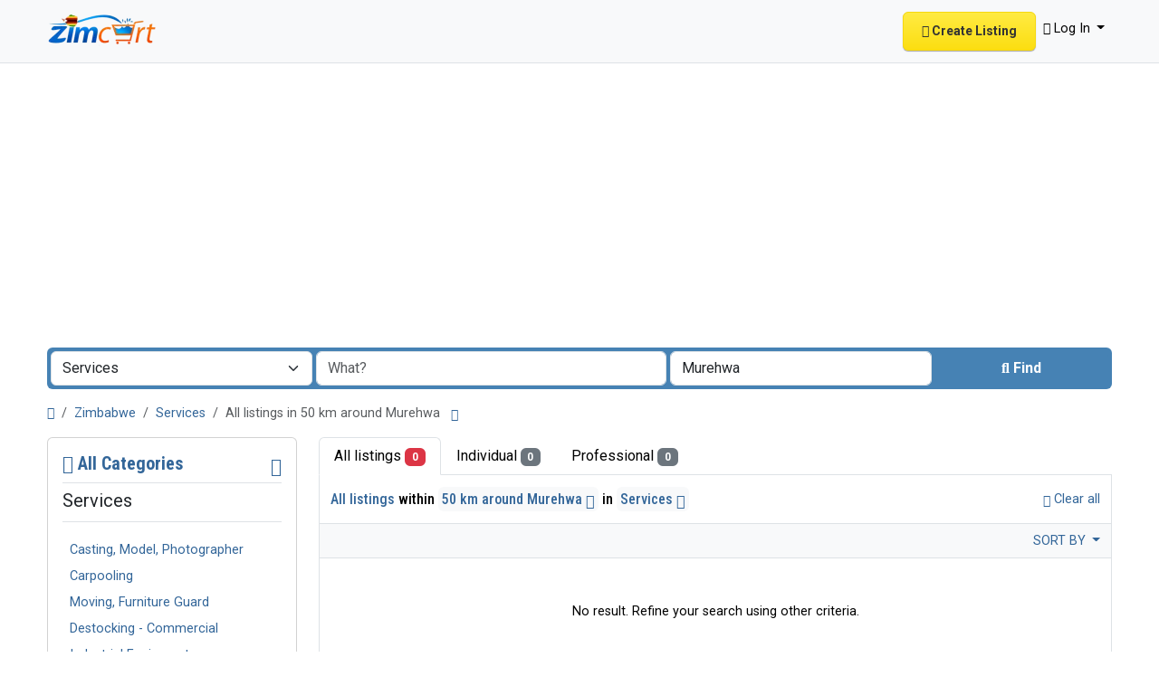

--- FILE ---
content_type: text/html; charset=UTF-8
request_url: https://www.zimcart.com/search?c=97&l=13
body_size: 17954
content:
<!DOCTYPE html><html lang="en"><head> <meta charset="utf-8"> <meta name="csrf-token" content="YHg01PhqdF9ocRHBe9lfRUrSbJV5TJlDkM6kxVAI"> <meta name="robots" content="noindex,nofollow"> <meta name="googlebot" content="noindex"> <meta name="viewport" content="width=device-width, initial-scale=1"> <link rel="shortcut icon" href="https://www.zimcart.com/storage/app/ico/thumbnails/1500x1500-ico-65d171bf89d81.png"> <title>Classified ads Services Services in Murehwa in Murehwa in Murehwa...</title> <meta name="description" property="description" content="Classified ads in Murehwa, Zimbabwe. Looking for a product or service - Murehwa, Zimbabwe"> <meta name="keywords" property="keywords" content=""> <link rel="canonical" href="https://www.zimcart.com/search?c=97&amp;l=13"/> <base target="_top"/> <meta property="fb:app_id" content="916224803438329" /> <meta property="og:site_name" content="Zimcart Classifieds" /><meta property="og:locale" content="en" /><meta property="og:url" content="https://www.zimcart.com/search" /><meta property="og:title" content="Classified ads Services Services in Murehwa in Murehwa in Murehwa Services, Zimbabwe" /><meta property="og:description" content="Classified ads in Murehwa, Zimbabwe. Looking for a product or service - Murehwa, Zimbabwe" /><meta property="og:type" content="website" /> <meta name="twitter:card" content="summary"> <meta name="twitter:site" content="zimcart"> <meta name="twitter:title" content="Classified ads Services Services in Murehwa in Murehwa in Murehwa..."> <meta name="twitter:description" content="Classified ads in Murehwa, Zimbabwe. Looking for a product or service - Murehwa, Zimbabwe"> <meta name="twitter:creator" content="zimcart"> <meta name="twitter:domain" content="www.zimcart.com"> <link rel="alternate" type="application/atom+xml" href="https://www.zimcart.com/feed" title="My feed"> <meta name="google-adsense-account" content="ca-pub-0328725861080541"><meta name="msvalidate.01" content="66F4452B21F30E3B2E38C64209A9784F" /><meta name="yandex-verification" content="5fe04c360e7343a7" /> <link href="https://www.zimcart.com/dist/front/styles.css?id=2be7f54c57c83a70d6a9e43ba554667e" rel="stylesheet"> <link href="https://www.zimcart.com/common/css/style.css" rel="stylesheet"> <link href="https://www.zimcart.com/dist/front/custom.css" rel="stylesheet"> <link href="https://www.zimcart.com/assets/plugins/select2/css/select2.min.css" rel="stylesheet" type="text/css"/> <link href="https://www.zimcart.com/assets/plugins/select2-bootstrap5-theme/1.3.0/select2-bootstrap-5-theme.min.css" rel="stylesheet" type="text/css"/> <script> /** * Execute callback function after page is loaded * * @param callback * @param isFullyLoaded */ if (!window.onDocumentReady) { function onDocumentReady(callback, isFullyLoaded = true) { switch (document.readyState) { case "loading": /* The document is still loading, attach the event listener */ document.addEventListener("DOMContentLoaded", callback); break; case "interactive": { if (!isFullyLoaded) { /* * The document has finished loading, and we can access DOM elements. * Sub-resources such as scripts, images, stylesheets and frames are still loading. * Call the callback (on next available tick (in 500 milliseconds)) */ setTimeout(callback, 500); } break; } case "complete": /* The page is fully loaded, call the callback directly */ callback(); break; default: document.addEventListener("DOMContentLoaded", callback); } } }</script> <script> paceOptions = { elements: true }; </script> <script src="https://www.zimcart.com/assets/plugins/pace-js/1.2.4/pace.min.js"></script> <link href="https://www.zimcart.com/assets/plugins/pace-js/1.2.4/pace-theme-default.min.css" rel="stylesheet"> <link rel="dns-prefetch" href="//fonts.googleapis.com"><link rel="dns-prefetch" href="//fonts.gstatic.com"><link rel="dns-prefetch" href="//storage.googleapis.com"><link rel="dns-prefetch" href="//graph.facebook.com"><link rel="dns-prefetch" href="//google.com"><link rel="dns-prefetch" href="//apis.google.com"><link rel="dns-prefetch" href="//ajax.googleapis.com"><link rel="dns-prefetch" href="//www.google-analytics.com"><link rel="dns-prefetch" href="//www.googletagmanager.com"><link rel="dns-prefetch" href="//pagead2.googlesyndication.com"><link rel="dns-prefetch" href="//gstatic.com"><link rel="dns-prefetch" href="//cdn.api.twitter.com"><link rel="dns-prefetch" href="//oss.maxcdn.com"><link rel="dns-prefetch" href="//cloudflare.com"></head><body class="bg-body text-body-emphasis skin"> <header> <nav class="navbar navbar-expand-xl bg-body-tertiary border-bottom navbar-website" role="navigation"> <div class="container"> <a href="https://www.zimcart.com" class="navbar-brand logo logo-title"> <img src="https://www.zimcart.com/storage/app/backend/thumbnails/1500x1500-logo-dark-65d171bf8a093.png" alt="zimcart classifieds" class="main-logo light-logo" data-bs-placement="bottom" data-bs-toggle="tooltip" title="" style="max-width: 485px; max-height: 90px; width:auto;" /> <img src="https://www.zimcart.com/storage/app/backend/thumbnails/1500x1500-logo-light-65d171bf8a7e2.png" alt="zimcart classifieds" class="main-logo dark-logo d-none" data-bs-placement="bottom" data-bs-toggle="tooltip" title="" style="max-width: 485px; max-height: 90px; width:auto;" /> </a> <button class="navbar-toggler float-end" type="button" data-bs-toggle="collapse" data-bs-target="#navbarDefault" aria-controls="navbarDefault" aria-expanded="false" aria-label="Toggle navigation" > <span class="navbar-toggler-icon"></span> </button> <div class="collapse navbar-collapse" id="navbarDefault"> <ul class="navbar-nav me-md-auto"> </ul> <ul class="navbar-nav ms-auto"> <li class="nav-item"> <a class="btn btn-listing btn-border" href="#quickLogin" data-bs-toggle="modal" > <i class="fa-regular fa-pen-to-square"></i> Create Listing </a> </li> <li class="nav-item dropdown"> <a href="#" class="nav-link dropdown-toggle link-body-emphasis text-decoration-none link-opacity-75-hover" data-bs-toggle="dropdown"> <i class="fa-solid fa-user"></i> <span>Log In</span> </a> <ul id="authNavDropdown" class="dropdown-menu user-menu shadow-sm"> <li> <a href="https://www.zimcart.com/auth/login" class="dropdown-item"> <i class="fa-solid fa-user"></i> Log In </a> </li> <li> <a href="https://www.zimcart.com/auth/register" class="dropdown-item"> <i class="fa-regular fa-user"></i> Sign Up </a> </li> </ul> </li> </ul> </div> </div> </nav></header><main> <div class="p-0 mt-lg-4 mt-md-3 mt-3"></div><div class="container"> <form id="searchForm" name="search" action="https://www.zimcart.com/search" method="GET" data-csrf-token="YHg01PhqdF9ocRHBe9lfRUrSbJV5TJlDkM6kxVAI" > <div class="row m-0"> <div class="col-12 px-1 py-1 bg-primary rounded"> <div class="row gx-1 gy-1"> <div class="col-xl-3 col-md-3 col-sm-12 col-12"> <select id="catSearch" name="c" style="width: 100%" class="form-select select2-from-array" > <option value="" > All Categories </option> <option value="1" > Automobiles </option> <option value="9" > Phones & Tablets </option> <option value="14" > Electronics </option> <option value="30" > Furniture & Appliances </option> <option value="37" > Real estate </option> <option value="46" > Animals & Pets </option> <option value="54" > Fashion </option> <option value="62" > Beauty & Well being </option> <option value="73" > Jobs </option> <option value="97" selected> Services </option> <option value="114" > Learning </option> <option value="122" > Local Events </option> </select> </div> <div class="col-xl-4 col-md-4 col-sm-12 col-12"> <input type="text" name="q" value="" placeholder="What?" class="form-control keyword" > </div> <input type="hidden" id="rSearch" name="r" value=""> <input type="hidden" id="lSearch" name="l" value="13"> <div class="col-xl-3 col-md-3 col-sm-12 col-12"> <input type="text" name="location" value="Murehwa" placeholder="Where?" data-old-value="Murehwa" spellcheck="false" autocomplete="off" autocapitalize="off" tabindex="1" class="form-control autocomplete-enabled" > </div> <div class="col-xl-2 col-md-2 col-sm-12 col-12 d-grid"> <button type="submit" class="btn btn-primary"> <i class="fa-solid fa-magnifying-glass"></i> <span class="fw-bold d-sm-inline-block d-md-none d-lg-none d-xl-inline-block" >Find</span> </button> </div> </div> </div> </div> </form></div> <div class="main-container"> <div class="container"> <nav aria-label="breadcrumb" role="navigation" class="search-breadcrumb"> <ol class="breadcrumb mb-0 py-3"> <li class="breadcrumb-item"> <a href="https://www.zimcart.com" class="link-primary text-decoration-none link-opacity-75-hover"> <i class="fa-solid fa-house"></i> </a> </li> <li class="breadcrumb-item"> <a href="https://www.zimcart.com/search" class="link-primary text-decoration-none link-opacity-75-hover"> Zimbabwe </a> </li> <li class="breadcrumb-item"> <a href="https://www.zimcart.com/category/services?l=13" class="link-primary text-decoration-none link-opacity-75-hover"> Services </a> </li> <li class="breadcrumb-item active"> All listings in 50 km around Murehwa &nbsp;<a href="#browseLocations" class="link-primary text-decoration-none link-opacity-75-hover" data-bs-toggle="modal" data-admin-code="ZW.04" data-city-id="13" > <i class="bi bi-chevron-down"></i> </a> </li> </ol> </nav></div> <div class="container"> <div class="row"> <div class="col-md-3 pb-4 d-none d-md-block" id="leftSidebar"> <aside> <div class="card"> <div class="card-body vstack gap-4 text-wrap"> <div id="subCatsList"> <div class="container p-0 vstack gap-2"> <h5 class="border-bottom pb-2 d-flex justify-content-between mb-0"> <span class="fw-bold"> <a href="" class="link-primary text-decoration-none link-opacity-75-hover"> <i class="fa-solid fa-reply"></i> All Categories </a> </span> <a href="https://www.zimcart.com/search?l=13" class="link-primary text-decoration-none link-opacity-75-hover" title="Remove this filter"><i class="bi bi-x-lg"></i></a> </h5> <ul class="mb-0 list-unstyled"> <li class="py-1"> <div class="border-bottom pb-2 mb-3"> <span class="fs-5"> Services </span> </div> <ul class="mb-0 ps-2 list-unstyled long-list"> <li class="py-1"> <a href="https://www.zimcart.com/search?l=13&amp;c=97&amp;sc=98" class="link-primary text-decoration-none link-opacity-75-hover" title="Casting, Model, Photographer" > Casting, Model, Photographer </a> </li> <li class="py-1"> <a href="https://www.zimcart.com/search?l=13&amp;c=97&amp;sc=99" class="link-primary text-decoration-none link-opacity-75-hover" title="Carpooling" > Carpooling </a> </li> <li class="py-1"> <a href="https://www.zimcart.com/search?l=13&amp;c=97&amp;sc=100" class="link-primary text-decoration-none link-opacity-75-hover" title="Moving, Furniture Guard" > Moving, Furniture Guard </a> </li> <li class="py-1"> <a href="https://www.zimcart.com/search?l=13&amp;c=97&amp;sc=101" class="link-primary text-decoration-none link-opacity-75-hover" title="Destocking - Commercial" > Destocking - Commercial </a> </li> <li class="py-1"> <a href="https://www.zimcart.com/search?l=13&amp;c=97&amp;sc=102" class="link-primary text-decoration-none link-opacity-75-hover" title="Industrial Equipment" > Industrial Equipment </a> </li> <li class="py-1"> <a href="https://www.zimcart.com/search?l=13&amp;c=97&amp;sc=103" class="link-primary text-decoration-none link-opacity-75-hover" title="Aesthetics, Hairstyling" > Aesthetics, Hairstyling </a> </li> <li class="py-1"> <a href="https://www.zimcart.com/search?l=13&amp;c=97&amp;sc=104" class="link-primary text-decoration-none link-opacity-75-hover" title="Materials and Equipment Pro" > Materials and Equipment Pro </a> </li> <li class="py-1"> <a href="https://www.zimcart.com/search?l=13&amp;c=97&amp;sc=105" class="link-primary text-decoration-none link-opacity-75-hover" title="Event Organization Services" > Event Organization Services </a> </li> <li class="py-1"> <a href="https://www.zimcart.com/search?l=13&amp;c=97&amp;sc=106" class="link-primary text-decoration-none link-opacity-75-hover" title="Service Provision" > Service Provision </a> </li> <li class="py-1"> <a href="https://www.zimcart.com/search?l=13&amp;c=97&amp;sc=107" class="link-primary text-decoration-none link-opacity-75-hover" title="Health, Beauty" > Health, Beauty </a> </li> <li class="py-1"> <a href="https://www.zimcart.com/search?l=13&amp;c=97&amp;sc=108" class="link-primary text-decoration-none link-opacity-75-hover" title="Artisan, Troubleshooting, Handyman" > Artisan, Troubleshooting, Handyman </a> </li> <li class="py-1"> <a href="https://www.zimcart.com/search?l=13&amp;c=97&amp;sc=109" class="link-primary text-decoration-none link-opacity-75-hover" title="Computing Services" > Computing Services </a> </li> <li class="py-1"> <a href="https://www.zimcart.com/search?l=13&amp;c=97&amp;sc=110" class="link-primary text-decoration-none link-opacity-75-hover" title="Tourism and Travel Services" > Tourism and Travel Services </a> </li> <li class="py-1"> <a href="https://www.zimcart.com/search?l=13&amp;c=97&amp;sc=111" class="link-primary text-decoration-none link-opacity-75-hover" title="Translation, Writing" > Translation, Writing </a> </li> <li class="py-1"> <a href="https://www.zimcart.com/search?l=13&amp;c=97&amp;sc=112" class="link-primary text-decoration-none link-opacity-75-hover" title="Construction - Renovation - Carpentry" > Construction - Renovation - Carpentry </a> </li> <li class="py-1"> <a href="https://www.zimcart.com/search?l=13&amp;c=97&amp;sc=113" class="link-primary text-decoration-none link-opacity-75-hover" title="Other services" > Other services </a> </li> </ul> </li> </ul> </div> </div> <div class="container p-0 vstack gap-2"> <h5 class="border-bottom pb-2 d-flex justify-content-between"> <span class="fw-bold">Locations</span> <a href="https://www.zimcart.com/search?c=97" class="link-primary text-decoration-none link-opacity-75-hover" title="Remove this filter"><i class="bi bi-x-lg"></i></a> </h5> <div> <ul class="mb-0 list-unstyled long-list"> <li class="py-1"> <a href="https://www.zimcart.com/search?c=97&l=27" class="link-primary text-decoration-none link-opacity-75-hover" title="Harare" > Harare </a> </li> <li class="py-1"> <a href="https://www.zimcart.com/search?c=97&l=38" class="link-primary text-decoration-none link-opacity-75-hover" title="Bulawayo" > Bulawayo </a> </li> <li class="py-1"> <a href="https://www.zimcart.com/search?c=97&l=43" class="link-primary text-decoration-none link-opacity-75-hover" title="Chitungwiza" > Chitungwiza </a> </li> <li class="py-1"> <a href="https://www.zimcart.com/search?c=97&l=12" class="link-primary text-decoration-none link-opacity-75-hover" title="Mutare" > Mutare </a> </li> <li class="py-1"> <a href="https://www.zimcart.com/search?c=97&l=28" class="link-primary text-decoration-none link-opacity-75-hover" title="Gweru" > Gweru </a> </li> <li class="py-1"> <a href="https://www.zimcart.com/search?c=97&l=42" class="link-primary text-decoration-none link-opacity-75-hover" title="Epworth" > Epworth </a> </li> <li class="py-1"> <a href="https://www.zimcart.com/search?c=97&l=21" class="link-primary text-decoration-none link-opacity-75-hover" title="Kwekwe" > Kwekwe </a> </li> <li class="py-1"> <a href="https://www.zimcart.com/search?c=97&l=24" class="link-primary text-decoration-none link-opacity-75-hover" title="Kadoma" > Kadoma </a> </li> <li class="py-1"> <a href="https://www.zimcart.com/search?c=97&l=17" class="link-primary text-decoration-none link-opacity-75-hover" title="Masvingo" > Masvingo </a> </li> <li class="py-1"> <a href="https://www.zimcart.com/search?c=97&l=35" class="link-primary text-decoration-none link-opacity-75-hover" title="Chinhoyi" > Chinhoyi </a> </li> <li class="py-1"> <a href="https://www.zimcart.com/search?c=97&l=19" class="link-primary text-decoration-none link-opacity-75-hover" title="Marondera" > Marondera </a> </li> <li class="py-1"> <a href="https://www.zimcart.com/search?c=97&l=9" class="link-primary text-decoration-none link-opacity-75-hover" title="Norton" > Norton </a> </li> <li class="py-1"> <a href="https://www.zimcart.com/search?c=97&l=36" class="link-primary text-decoration-none link-opacity-75-hover" title="Chegutu" > Chegutu </a> </li> <li class="py-1"> <a href="https://www.zimcart.com/search?c=97&l=39" class="link-primary text-decoration-none link-opacity-75-hover" title="Bindura" > Bindura </a> </li> <li class="py-1"> <a href="https://www.zimcart.com/search?c=97&l=1" class="link-primary text-decoration-none link-opacity-75-hover" title="Zvishavane" > Zvishavane </a> </li> <li class="py-1"> <a href="https://www.zimcart.com/search?c=97&l=2" class="link-primary text-decoration-none link-opacity-75-hover" title="Victoria Falls" > Victoria Falls </a> </li> <li class="py-1"> <a href="https://www.zimcart.com/search?c=97&l=26" class="link-primary text-decoration-none link-opacity-75-hover" title="Hwange" > Hwange </a> </li> <li class="py-1"> <a href="https://www.zimcart.com/search?c=97&l=7" class="link-primary text-decoration-none link-opacity-75-hover" title="Redcliff" > Redcliff </a> </li> <li class="py-1"> <a href="https://www.zimcart.com/search?c=97&l=5" class="link-primary text-decoration-none link-opacity-75-hover" title="Ruwa" > Ruwa </a> </li> <li class="py-1"> <a href="https://www.zimcart.com/search?c=97&l=6" class="link-primary text-decoration-none link-opacity-75-hover" title="Rusape" > Rusape </a> </li> <li class="py-1"> <a href="https://www.zimcart.com/search?c=97&l=33" class="link-primary text-decoration-none link-opacity-75-hover" title="Chiredzi" > Chiredzi </a> </li> <li class="py-1"> <a href="https://www.zimcart.com/search?c=97&l=40" class="link-primary text-decoration-none link-opacity-75-hover" title="Beitbridge" > Beitbridge </a> </li> <li class="py-1"> <a href="https://www.zimcart.com/search?c=97&l=23" class="link-primary text-decoration-none link-opacity-75-hover" title="Kariba" > Kariba </a> </li> <li class="py-1"> <a href="https://www.zimcart.com/search?c=97&l=22" class="link-primary text-decoration-none link-opacity-75-hover" title="Karoi" > Karoi </a> </li> <li class="py-1"> <a href="https://www.zimcart.com/search?c=97&l=30" class="link-primary text-decoration-none link-opacity-75-hover" title="Gokwe" > Gokwe </a> </li> <li class="py-1"> <a href="https://www.zimcart.com/search?c=97&l=34" class="link-primary text-decoration-none link-opacity-75-hover" title="Chipinge" > Chipinge </a> </li> <li class="py-1"> <a href="https://www.zimcart.com/search?c=97&l=3" class="link-primary text-decoration-none link-opacity-75-hover" title="Shurugwi" > Shurugwi </a> </li> <li class="py-1"> <a href="https://www.zimcart.com/search?c=97&l=29" class="link-primary text-decoration-none link-opacity-75-hover" title="Gwanda" > Gwanda </a> </li> <li class="py-1"> <a href="https://www.zimcart.com/search?c=97&l=18" class="link-primary text-decoration-none link-opacity-75-hover" title="Mashava" > Mashava </a> </li> <li class="py-1"> <a href="https://www.zimcart.com/search?c=97&l=32" class="link-primary text-decoration-none link-opacity-75-hover" title="Chivhu" > Chivhu </a> </li> <li class="py-1"> <a href="https://www.zimcart.com/search?c=97&l=4" class="link-primary text-decoration-none link-opacity-75-hover" title="Shamva" > Shamva </a> </li> <li class="py-1"> <a href="https://www.zimcart.com/search?c=97&l=16" class="link-primary text-decoration-none link-opacity-75-hover" title="Mazowe" > Mazowe </a> </li> <li class="py-1"> <a href="https://www.zimcart.com/search?c=97&l=31" class="link-primary text-decoration-none link-opacity-75-hover" title="Glendale" > Glendale </a> </li> <li class="py-1"> <a href="https://www.zimcart.com/search?c=97&l=41" class="link-primary text-decoration-none link-opacity-75-hover" title="Banket" > Banket </a> </li> <li class="py-1"> <a href="https://www.zimcart.com/search?c=97&l=11" class="link-primary text-decoration-none link-opacity-75-hover" title="Mutoko" > Mutoko </a> </li> <li class="py-1"> <span class="fw-bold"> Murehwa </span> </li> <li class="py-1"> <a href="https://www.zimcart.com/search?c=97&l=25" class="link-primary text-decoration-none link-opacity-75-hover" title="Inyati" > Inyati </a> </li> <li class="py-1"> <a href="https://www.zimcart.com/search?c=97&l=10" class="link-primary text-decoration-none link-opacity-75-hover" title="Mvurwi" > Mvurwi </a> </li> <li class="py-1"> <a href="https://www.zimcart.com/search?c=97&l=8" class="link-primary text-decoration-none link-opacity-75-hover" title="Penhalonga" > Penhalonga </a> </li> <li class="py-1"> <a href="https://www.zimcart.com/search?c=97&l=15" class="link-primary text-decoration-none link-opacity-75-hover" title="Mhangura" > Mhangura </a> </li> <li class="py-1"> <a href="https://www.zimcart.com/search?c=97&l=37" class="link-primary text-decoration-none link-opacity-75-hover" title="Chakari" > Chakari </a> </li> <li class="py-1"> <a href="https://www.zimcart.com/search?c=97&l=14" class="link-primary text-decoration-none link-opacity-75-hover" title="Mount Darwin" > Mount Darwin </a> </li> <li class="py-1"> <a href="https://www.zimcart.com/search?c=97&l=20" class="link-primary text-decoration-none link-opacity-75-hover" title="Lupane" > Lupane </a> </li> </ul> </div></div> <div class="container p-0 vstack gap-2"> <h5 class="border-bottom pb-2 d-flex justify-content-between"> <span class="fw-bold">Date Posted</span> </h5> <ul class="mb-0 list-unstyled ps-1"> <li class="p-1"> <input type="radio" name="postedDate" value="4" id="postedDate_4" > <label for="postedDate_4" class="fw-normal">3 days ago</label> </li> <li class="p-1"> <input type="radio" name="postedDate" value="8" id="postedDate_8" > <label for="postedDate_8" class="fw-normal">1 week ago</label> </li> <li class="p-1"> <input type="radio" name="postedDate" value="31" id="postedDate_31" > <label for="postedDate_31" class="fw-normal">1 month ago</label> </li> <li class="p-1"> <input type="radio" name="postedDate" value="184" id="postedDate_184" > <label for="postedDate_184" class="fw-normal">6 months ago</label> </li> <li class="p-1"> <input type="radio" name="postedDate" value="368" id="postedDate_368" > <label for="postedDate_368" class="fw-normal">1 year ago</label> </li> <input type="hidden" id="postedQueryString" name="postedQueryString" value="c=97&amp;l=13" > </ul></div> <div class="container p-0 vstack gap-2"> <h5 class="border-bottom pb-2 d-flex justify-content-between"> <span class="fw-bold"> Price range </span> </h5> <div> <form action="https://www.zimcart.com/search" method="GET" role="form"> <input type="hidden" name="c" value="97"> <input type="hidden" name="l" value="13"> <div class="row px-0 gx-1 gy-1"> <div class="col-12 mb-3 number-range-slider price-range" id="priceRangeSlider"></div> <div class="col-lg-4 col-md-12 col-sm-12"> <input type="number" min="0" id="minPrice" name="minPrice" class="form-control" placeholder="Min" value="" > </div> <div class="col-lg-4 col-md-12 col-sm-12"> <input type="number" min="0" id="maxPrice" name="maxPrice" class="form-control" placeholder="Max" value="" > </div> <div class="col-lg-4 col-md-12 col-sm-12 d-grid"> <button class="btn btn-secondary" type="submit">GO</button> </div> </div> </form> </div> </div> </div> </div> </aside></div><div class="offcanvas offcanvas-start px-0" tabindex="-1" id="mobileSidebar" aria-labelledby="mobileSidebarLabel"> <div class="offcanvas-header bg-body-secondary"> <h5 class="offcanvas-title fw-bold" id="mobileSidebarLabel"> Filters </h5> <button type="button" class="btn-close" data-bs-dismiss="offcanvas" aria-label="Close"></button> </div> <div class="offcanvas-body vh-200 overflow-y-auto"> <div class="card d-block d-sm-block d-md-none"> <div class="card-body vstack gap-4 text-wrap"> <div id="subCatsList"> <div class="container p-0 vstack gap-2"> <h5 class="border-bottom pb-2 d-flex justify-content-between mb-0"> <span class="fw-bold"> <a href="" class="link-primary text-decoration-none link-opacity-75-hover"> <i class="fa-solid fa-reply"></i> All Categories </a> </span> <a href="https://www.zimcart.com/search?l=13" class="link-primary text-decoration-none link-opacity-75-hover" title="Remove this filter"><i class="bi bi-x-lg"></i></a> </h5> <ul class="mb-0 list-unstyled"> <li class="py-1"> <div class="border-bottom pb-2 mb-3"> <span class="fs-5"> Services </span> </div> <ul class="mb-0 ps-2 list-unstyled long-list"> <li class="py-1"> <a href="https://www.zimcart.com/search?l=13&amp;c=97&amp;sc=98" class="link-primary text-decoration-none link-opacity-75-hover" title="Casting, Model, Photographer" > Casting, Model, Photographer </a> </li> <li class="py-1"> <a href="https://www.zimcart.com/search?l=13&amp;c=97&amp;sc=99" class="link-primary text-decoration-none link-opacity-75-hover" title="Carpooling" > Carpooling </a> </li> <li class="py-1"> <a href="https://www.zimcart.com/search?l=13&amp;c=97&amp;sc=100" class="link-primary text-decoration-none link-opacity-75-hover" title="Moving, Furniture Guard" > Moving, Furniture Guard </a> </li> <li class="py-1"> <a href="https://www.zimcart.com/search?l=13&amp;c=97&amp;sc=101" class="link-primary text-decoration-none link-opacity-75-hover" title="Destocking - Commercial" > Destocking - Commercial </a> </li> <li class="py-1"> <a href="https://www.zimcart.com/search?l=13&amp;c=97&amp;sc=102" class="link-primary text-decoration-none link-opacity-75-hover" title="Industrial Equipment" > Industrial Equipment </a> </li> <li class="py-1"> <a href="https://www.zimcart.com/search?l=13&amp;c=97&amp;sc=103" class="link-primary text-decoration-none link-opacity-75-hover" title="Aesthetics, Hairstyling" > Aesthetics, Hairstyling </a> </li> <li class="py-1"> <a href="https://www.zimcart.com/search?l=13&amp;c=97&amp;sc=104" class="link-primary text-decoration-none link-opacity-75-hover" title="Materials and Equipment Pro" > Materials and Equipment Pro </a> </li> <li class="py-1"> <a href="https://www.zimcart.com/search?l=13&amp;c=97&amp;sc=105" class="link-primary text-decoration-none link-opacity-75-hover" title="Event Organization Services" > Event Organization Services </a> </li> <li class="py-1"> <a href="https://www.zimcart.com/search?l=13&amp;c=97&amp;sc=106" class="link-primary text-decoration-none link-opacity-75-hover" title="Service Provision" > Service Provision </a> </li> <li class="py-1"> <a href="https://www.zimcart.com/search?l=13&amp;c=97&amp;sc=107" class="link-primary text-decoration-none link-opacity-75-hover" title="Health, Beauty" > Health, Beauty </a> </li> <li class="py-1"> <a href="https://www.zimcart.com/search?l=13&amp;c=97&amp;sc=108" class="link-primary text-decoration-none link-opacity-75-hover" title="Artisan, Troubleshooting, Handyman" > Artisan, Troubleshooting, Handyman </a> </li> <li class="py-1"> <a href="https://www.zimcart.com/search?l=13&amp;c=97&amp;sc=109" class="link-primary text-decoration-none link-opacity-75-hover" title="Computing Services" > Computing Services </a> </li> <li class="py-1"> <a href="https://www.zimcart.com/search?l=13&amp;c=97&amp;sc=110" class="link-primary text-decoration-none link-opacity-75-hover" title="Tourism and Travel Services" > Tourism and Travel Services </a> </li> <li class="py-1"> <a href="https://www.zimcart.com/search?l=13&amp;c=97&amp;sc=111" class="link-primary text-decoration-none link-opacity-75-hover" title="Translation, Writing" > Translation, Writing </a> </li> <li class="py-1"> <a href="https://www.zimcart.com/search?l=13&amp;c=97&amp;sc=112" class="link-primary text-decoration-none link-opacity-75-hover" title="Construction - Renovation - Carpentry" > Construction - Renovation - Carpentry </a> </li> <li class="py-1"> <a href="https://www.zimcart.com/search?l=13&amp;c=97&amp;sc=113" class="link-primary text-decoration-none link-opacity-75-hover" title="Other services" > Other services </a> </li> </ul> </li> </ul> </div> </div> <div class="container p-0 vstack gap-2"> <h5 class="border-bottom pb-2 d-flex justify-content-between"> <span class="fw-bold">Locations</span> <a href="https://www.zimcart.com/search?c=97" class="link-primary text-decoration-none link-opacity-75-hover" title="Remove this filter"><i class="bi bi-x-lg"></i></a> </h5> <div> <ul class="mb-0 list-unstyled long-list"> <li class="py-1"> <a href="https://www.zimcart.com/search?c=97&l=27" class="link-primary text-decoration-none link-opacity-75-hover" title="Harare" > Harare </a> </li> <li class="py-1"> <a href="https://www.zimcart.com/search?c=97&l=38" class="link-primary text-decoration-none link-opacity-75-hover" title="Bulawayo" > Bulawayo </a> </li> <li class="py-1"> <a href="https://www.zimcart.com/search?c=97&l=43" class="link-primary text-decoration-none link-opacity-75-hover" title="Chitungwiza" > Chitungwiza </a> </li> <li class="py-1"> <a href="https://www.zimcart.com/search?c=97&l=12" class="link-primary text-decoration-none link-opacity-75-hover" title="Mutare" > Mutare </a> </li> <li class="py-1"> <a href="https://www.zimcart.com/search?c=97&l=28" class="link-primary text-decoration-none link-opacity-75-hover" title="Gweru" > Gweru </a> </li> <li class="py-1"> <a href="https://www.zimcart.com/search?c=97&l=42" class="link-primary text-decoration-none link-opacity-75-hover" title="Epworth" > Epworth </a> </li> <li class="py-1"> <a href="https://www.zimcart.com/search?c=97&l=21" class="link-primary text-decoration-none link-opacity-75-hover" title="Kwekwe" > Kwekwe </a> </li> <li class="py-1"> <a href="https://www.zimcart.com/search?c=97&l=24" class="link-primary text-decoration-none link-opacity-75-hover" title="Kadoma" > Kadoma </a> </li> <li class="py-1"> <a href="https://www.zimcart.com/search?c=97&l=17" class="link-primary text-decoration-none link-opacity-75-hover" title="Masvingo" > Masvingo </a> </li> <li class="py-1"> <a href="https://www.zimcart.com/search?c=97&l=35" class="link-primary text-decoration-none link-opacity-75-hover" title="Chinhoyi" > Chinhoyi </a> </li> <li class="py-1"> <a href="https://www.zimcart.com/search?c=97&l=19" class="link-primary text-decoration-none link-opacity-75-hover" title="Marondera" > Marondera </a> </li> <li class="py-1"> <a href="https://www.zimcart.com/search?c=97&l=9" class="link-primary text-decoration-none link-opacity-75-hover" title="Norton" > Norton </a> </li> <li class="py-1"> <a href="https://www.zimcart.com/search?c=97&l=36" class="link-primary text-decoration-none link-opacity-75-hover" title="Chegutu" > Chegutu </a> </li> <li class="py-1"> <a href="https://www.zimcart.com/search?c=97&l=39" class="link-primary text-decoration-none link-opacity-75-hover" title="Bindura" > Bindura </a> </li> <li class="py-1"> <a href="https://www.zimcart.com/search?c=97&l=1" class="link-primary text-decoration-none link-opacity-75-hover" title="Zvishavane" > Zvishavane </a> </li> <li class="py-1"> <a href="https://www.zimcart.com/search?c=97&l=2" class="link-primary text-decoration-none link-opacity-75-hover" title="Victoria Falls" > Victoria Falls </a> </li> <li class="py-1"> <a href="https://www.zimcart.com/search?c=97&l=26" class="link-primary text-decoration-none link-opacity-75-hover" title="Hwange" > Hwange </a> </li> <li class="py-1"> <a href="https://www.zimcart.com/search?c=97&l=7" class="link-primary text-decoration-none link-opacity-75-hover" title="Redcliff" > Redcliff </a> </li> <li class="py-1"> <a href="https://www.zimcart.com/search?c=97&l=5" class="link-primary text-decoration-none link-opacity-75-hover" title="Ruwa" > Ruwa </a> </li> <li class="py-1"> <a href="https://www.zimcart.com/search?c=97&l=6" class="link-primary text-decoration-none link-opacity-75-hover" title="Rusape" > Rusape </a> </li> <li class="py-1"> <a href="https://www.zimcart.com/search?c=97&l=33" class="link-primary text-decoration-none link-opacity-75-hover" title="Chiredzi" > Chiredzi </a> </li> <li class="py-1"> <a href="https://www.zimcart.com/search?c=97&l=40" class="link-primary text-decoration-none link-opacity-75-hover" title="Beitbridge" > Beitbridge </a> </li> <li class="py-1"> <a href="https://www.zimcart.com/search?c=97&l=23" class="link-primary text-decoration-none link-opacity-75-hover" title="Kariba" > Kariba </a> </li> <li class="py-1"> <a href="https://www.zimcart.com/search?c=97&l=22" class="link-primary text-decoration-none link-opacity-75-hover" title="Karoi" > Karoi </a> </li> <li class="py-1"> <a href="https://www.zimcart.com/search?c=97&l=30" class="link-primary text-decoration-none link-opacity-75-hover" title="Gokwe" > Gokwe </a> </li> <li class="py-1"> <a href="https://www.zimcart.com/search?c=97&l=34" class="link-primary text-decoration-none link-opacity-75-hover" title="Chipinge" > Chipinge </a> </li> <li class="py-1"> <a href="https://www.zimcart.com/search?c=97&l=3" class="link-primary text-decoration-none link-opacity-75-hover" title="Shurugwi" > Shurugwi </a> </li> <li class="py-1"> <a href="https://www.zimcart.com/search?c=97&l=29" class="link-primary text-decoration-none link-opacity-75-hover" title="Gwanda" > Gwanda </a> </li> <li class="py-1"> <a href="https://www.zimcart.com/search?c=97&l=18" class="link-primary text-decoration-none link-opacity-75-hover" title="Mashava" > Mashava </a> </li> <li class="py-1"> <a href="https://www.zimcart.com/search?c=97&l=32" class="link-primary text-decoration-none link-opacity-75-hover" title="Chivhu" > Chivhu </a> </li> <li class="py-1"> <a href="https://www.zimcart.com/search?c=97&l=4" class="link-primary text-decoration-none link-opacity-75-hover" title="Shamva" > Shamva </a> </li> <li class="py-1"> <a href="https://www.zimcart.com/search?c=97&l=16" class="link-primary text-decoration-none link-opacity-75-hover" title="Mazowe" > Mazowe </a> </li> <li class="py-1"> <a href="https://www.zimcart.com/search?c=97&l=31" class="link-primary text-decoration-none link-opacity-75-hover" title="Glendale" > Glendale </a> </li> <li class="py-1"> <a href="https://www.zimcart.com/search?c=97&l=41" class="link-primary text-decoration-none link-opacity-75-hover" title="Banket" > Banket </a> </li> <li class="py-1"> <a href="https://www.zimcart.com/search?c=97&l=11" class="link-primary text-decoration-none link-opacity-75-hover" title="Mutoko" > Mutoko </a> </li> <li class="py-1"> <span class="fw-bold"> Murehwa </span> </li> <li class="py-1"> <a href="https://www.zimcart.com/search?c=97&l=25" class="link-primary text-decoration-none link-opacity-75-hover" title="Inyati" > Inyati </a> </li> <li class="py-1"> <a href="https://www.zimcart.com/search?c=97&l=10" class="link-primary text-decoration-none link-opacity-75-hover" title="Mvurwi" > Mvurwi </a> </li> <li class="py-1"> <a href="https://www.zimcart.com/search?c=97&l=8" class="link-primary text-decoration-none link-opacity-75-hover" title="Penhalonga" > Penhalonga </a> </li> <li class="py-1"> <a href="https://www.zimcart.com/search?c=97&l=15" class="link-primary text-decoration-none link-opacity-75-hover" title="Mhangura" > Mhangura </a> </li> <li class="py-1"> <a href="https://www.zimcart.com/search?c=97&l=37" class="link-primary text-decoration-none link-opacity-75-hover" title="Chakari" > Chakari </a> </li> <li class="py-1"> <a href="https://www.zimcart.com/search?c=97&l=14" class="link-primary text-decoration-none link-opacity-75-hover" title="Mount Darwin" > Mount Darwin </a> </li> <li class="py-1"> <a href="https://www.zimcart.com/search?c=97&l=20" class="link-primary text-decoration-none link-opacity-75-hover" title="Lupane" > Lupane </a> </li> </ul> </div></div> <div class="container p-0 vstack gap-2"> <h5 class="border-bottom pb-2 d-flex justify-content-between"> <span class="fw-bold">Date Posted</span> </h5> <ul class="mb-0 list-unstyled ps-1"> <li class="p-1"> <input type="radio" name="postedDate" value="4" id="m-postedDate_4" > <label for="postedDate_4" class="fw-normal">3 days ago</label> </li> <li class="p-1"> <input type="radio" name="postedDate" value="8" id="m-postedDate_8" > <label for="postedDate_8" class="fw-normal">1 week ago</label> </li> <li class="p-1"> <input type="radio" name="postedDate" value="31" id="m-postedDate_31" > <label for="postedDate_31" class="fw-normal">1 month ago</label> </li> <li class="p-1"> <input type="radio" name="postedDate" value="184" id="m-postedDate_184" > <label for="postedDate_184" class="fw-normal">6 months ago</label> </li> <li class="p-1"> <input type="radio" name="postedDate" value="368" id="m-postedDate_368" > <label for="postedDate_368" class="fw-normal">1 year ago</label> </li> <input type="hidden" id="postedQueryString" name="postedQueryString" value="c=97&amp;l=13" > </ul></div> <div class="container p-0 vstack gap-2"> <h5 class="border-bottom pb-2 d-flex justify-content-between"> <span class="fw-bold"> Price range </span> </h5> <div> <form action="https://www.zimcart.com/search" method="GET" role="form"> <input type="hidden" name="c" value="97"> <input type="hidden" name="l" value="13"> <div class="row px-0 gx-1 gy-1"> <div class="col-12 mb-3 number-range-slider price-range" id="m-priceRangeSlider"></div> <div class="col-lg-4 col-md-12 col-sm-12"> <input type="number" min="0" id="m-minPrice" name="minPrice" class="form-control" placeholder="Min" value="" > </div> <div class="col-lg-4 col-md-12 col-sm-12"> <input type="number" min="0" id="m-maxPrice" name="maxPrice" class="form-control" placeholder="Max" value="" > </div> <div class="col-lg-4 col-md-12 col-sm-12 d-grid"> <button class="btn btn-secondary" type="submit">GO</button> </div> </div> </form> </div> </div> </div> </div> </div></div> <div class="col-md-9 mb-4"> <div class="grid-view"> <ul class="nav nav-tabs" id="postType"> <li class="nav-item"> <span class="fs-6"> <a href="https://www.zimcart.com/search?c=97&l=13" class="nav-link active"> All listings <span class="badge text-bg-danger">0</span> </a> </span> </li> <li class="nav-item"> <span class="fs-6"> <a href="https://www.zimcart.com/search?c=97&l=13&type=1" class="nav-link"> Individual <span class="badge text-bg-secondary d-none d-lg-inline-block"> 0 </span> </a> </span> </li> <li class="nav-item"> <span class="fs-6"> <a href="https://www.zimcart.com/search?c=97&l=13&type=2" class="nav-link"> Professional <span class="badge text-bg-secondary d-none d-lg-inline-block"> 0 </span> </a> </span> </li> </ul> <div class="container bg-body py-3 border border-top-0"> <div class="row"> <div class="col-12 d-flex align-items-center justify-content-between"> <h4 class="mb-0 fs-6 breadcrumb-list clearfix"> <a href="https://www.zimcart.com/search" class="current link-primary text-decoration-none link-opacity-75-hover"><span>All listings</span></a> within <a rel="nofollow" class="link-primary text-decoration-none link-opacity-75-hover rounded p-1 bg-body-tertiary" href="https://www.zimcart.com/search?c=97">50 km around Murehwa <i class="bi bi-x"></i></a> in <a rel="nofollow" class="link-primary text-decoration-none link-opacity-75-hover rounded p-1 bg-body-tertiary" href="https://www.zimcart.com/search?l=13">Services <i class="bi bi-x"></i></a> </h4> <div> <a class="link-primary text-decoration-none link-opacity-75-hover" href="https://www.zimcart.com/search"> <i class="bi bi-x-lg"></i> Clear all </a> </div> </div> </div> </div> <div class="col-sm-12 px-1 py-2 bg-body-tertiary border border-top-0"> <ul class="list-inline m-0 p-0 text-end"> <li class="list-inline-item px-2 d-inline-block d-sm-inline-block d-md-none"> <a href="#" class="text-uppercase link-primary text-decoration-none link-opacity-75-hover navbar-toggler" data-bs-toggle="offcanvas" data-bs-target="#mobileSidebar" aria-controls="mobileSidebar" aria-label="Toggle navigation" > <i class="fa-solid fa-bars"></i> Filters </a> </li> <li class="list-inline-item px-2"> <div class="dropdown"> <a href="#" class="dropdown-toggle text-uppercase link-primary text-decoration-none link-opacity-75-hover" data-bs-toggle="dropdown" aria-expanded="false"> Sort by </a> <ul class="dropdown-menu"> <li> <a href="https://www.zimcart.com/search?c=97&l=13&orderBy=distance" class="dropdown-item" rel="nofollow"> Sort by </a> </li> <li> <a href="https://www.zimcart.com/search?c=97&l=13&orderBy=priceAsc" class="dropdown-item" rel="nofollow"> Price : Low to High </a> </li> <li> <a href="https://www.zimcart.com/search?c=97&l=13&orderBy=priceDesc" class="dropdown-item" rel="nofollow"> Price : High to Low </a> </li> <li> <a href="https://www.zimcart.com/search?c=97&l=13&orderBy=date" class="dropdown-item" rel="nofollow"> Date </a> </li> <li> <a href="https://www.zimcart.com/search?c=97&l=13&distance=0" class="dropdown-item" rel="nofollow"> Around 0 km </a> </li> <li> <a href="https://www.zimcart.com/search?c=97&l=13&distance=100" class="dropdown-item" rel="nofollow"> Around 100 km </a> </li> <li> <a href="https://www.zimcart.com/search?c=97&l=13&distance=200" class="dropdown-item" rel="nofollow"> Around 200 km </a> </li> <li> <a href="https://www.zimcart.com/search?c=97&l=13&distance=300" class="dropdown-item" rel="nofollow"> Around 300 km </a> </li> <li> <a href="https://www.zimcart.com/search?c=97&l=13&distance=400" class="dropdown-item" rel="nofollow"> Around 400 km </a> </li> <li> <a href="https://www.zimcart.com/search?c=97&l=13&distance=500" class="dropdown-item" rel="nofollow"> Around 500 km </a> </li> </ul> </div> </li> </ul> </div> <div class="tab-content bg-body" id="myTabContent"> <div class="tab-pane fade show active" id="contentAll" role="tabpanel" aria-labelledby="tabAll"> <div class="container border border-top-0 rounded-bottom px-3"> <div class="py-5 text-center w-100"> No result. Refine your search using other criteria. </div> </div> </div> </div> </div> <nav class="mt-3 mb-0 pagination-sm" aria-label=""> </nav> </div> </div> </div> <div class="container mb-4"> <div class="card bg-body-tertiary border text-secondary p-3"> <div class="card-body text-center"> <h3 class="fs-3 fw-bold"> Do you have anything to sell or rent? </h3> <h5 class="fs-5 mb-4"> Sell your products and services online FOR FREE. It is easier than you think! </h5> <a href="https://www.zimcart.com/auth/login" class="btn btn-border btn-post btn-listing"> Start Now! </a> </div> </div></div> </div> <form action="https://www.zimcart.com/auth/login" method="POST" role="form"> <input type="hidden" name="_token" value="YHg01PhqdF9ocRHBe9lfRUrSbJV5TJlDkM6kxVAI" autocomplete="off"> <div class="modal fade" id="quickLogin" tabindex="-1" aria-labelledby="quickLoginLabel" aria-hidden="true"> <div class="modal-dialog modal-dialog-scrollable"> <div class="modal-content"> <div class="modal-header px-3"> <h4 class="modal-title fs-5 fw-bold" id="quickLoginLabel"> <i class="fa-solid fa-right-to-bracket"></i> Log In </h4> <button type="button" class="btn-close" data-bs-dismiss="modal" aria-label="Close"></button> </div> <div class="modal-body"> <div class="row"> <div class="col-12"> <input type="hidden" name="language_code" value="en"> <div class="row mb-3 social-media d-flex justify-content-center gx-2 gy-1"> <div class="col-xl-12 col-lg-12 col-md-12 col-sm-12 col-12 d-grid"> <div class="col-xl-12 col-md-12 col-sm-12 col-12 btn btn-facebook"> <a href="https://www.zimcart.com/auth/connect/facebook" title="Facebook"> <i class="fa-brands fa-facebook"></i> Facebook </a> </div> </div> <div class="col-xl-12 col-lg-12 col-md-12 col-sm-12 col-12 d-grid"> <div class="col-xl-12 col-md-12 col-sm-12 col-12 btn btn-x-twitter"> <a href="https://www.zimcart.com/auth/connect/twitter" title="X (Twitter)"> <i class="fa-brands fa-x-twitter"></i> X (Twitter) </a> </div> </div> <div class="col-xl-12 col-lg-12 col-md-12 col-sm-12 col-12 d-grid"> <div class="col-xl-12 col-md-12 col-sm-12 col-12 btn btn-google"> <a href="https://www.zimcart.com/auth/connect/google" title="Google"> <i class="fa-brands fa-google"></i> Google </a> </div> </div> </div> <div class="d-flex align-items-center my-4"> <hr class="flex-grow-1"> <span class="mx-2 text-2 text-muted fw-300">Or</span> <hr class="flex-grow-1"> </div> <div class="mb-3 col-md-12 auth-field-item"> <label class="form-label " for="mEmail"> Email<span class="text-danger ms-1">*</span> </label> <div class="input-group "> <span class="input-group-text"><i class="bi bi-person"></i></span> <input type="text" name="email" value="" placeholder="Email or Username" class="form-control" > </div> </div> <input name="auth_field" type="hidden" value="email"> <div class="mb-3 col-md-12 password-field"> <label class="form-label " for="mPassword"> Password<span class="text-danger ms-1">*</span> </label> <div class="input-group toggle-password-wrapper"> <span class="input-group-text"><i class="bi bi-asterisk"></i></span> <input type="password" id="mPassword" name="password" placeholder="Password" autocomplete="new-password" class="form-control" > <span class="input-group-text"><a href="" class="text-muted text-decoration-none toggle-password-link" data-ignore-guard="true"><i class="fa-regular fa-eye-slash"></i></a></span> </div> </div> <div class="mb-3 col-md-12 mt-4"> <div class="row"> <div class="col text-start"> <div class="form-check"> <input type="hidden" name="remember" value="0"> <input type="checkbox" id="rememberMe2" name="remember" value="1"class="form-check-input"> <label class="form-check-label fw-normal" for="rememberMe2"> Remember me </label> </div> </div> <div class="col-6 text-end"> <a href="https://www.zimcart.com/auth/password/forgot" class="link-primary text-decoration-none link-opacity-75-hover">Forgot password?</a><br><a href="https://www.zimcart.com/auth/register" class="link-primary text-decoration-none link-opacity-75-hover">Create account</a> </div> </div> </div> <div class="mb-3 col-md-12 mb-3 col-md-12 captcha-div"> <label class="form-label " for="captcha"> Verify you're human<span class="text-danger ms-1">*</span> </label> <div class=""> <a rel="nofollow" href="javascript:;" class="btn btn-primary btn-refresh d-none" title="Reload the security code."> <i class="fa-solid fa-rotate"></i> </a> <div class="form-text my-1">Please enter the security code shown in the image above in the field below:</div> <input type="text" name="captcha" autocomplete="off" placeholder="Enter security code" class="form-control" style="width: 160px;" > </div> </div> <input type="hidden" name="quickLoginForm" value="1"> </div> </div> </div> <div class="modal-footer"> <button type="submit" class="btn btn-primary float-end">Log In</button> <button type="button" class="btn btn-secondary" data-bs-dismiss="modal">Cancel</button> </div> </div> </div> </div></form> <div class="row d-flex justify-content-center m-0 p-0"> <div class="col-12 text-center m-0 p-0"> <script async src="https://pagead2.googlesyndication.com/pagead/js/adsbygoogle.js?client=ca-pub-0328725861080541" crossorigin="anonymous"></script> </div> </div> <div class="modal fade" id="browseLocations" tabindex="-1" aria-labelledby="browseLocationsLabel" aria-hidden="true"> <div class="modal-dialog modal-lg modal-dialog-scrollable"> <div class="modal-content"> <div class="modal-header px-3"> <h4 class="modal-title fs-5 fw-bold" id="browseLocationsLabel"> <i class="fa-regular fa-map"></i> Select a location </h4> <button type="button" class="btn-close" data-bs-dismiss="modal" aria-label="Close"></button> </div> <div class="modal-body"> <div class="row"> <div class="col-12"> <div id="locationsTitle" class="mb-3"> Locations in <strong>Zimbabwe</strong> </div> <div class="col-12 border-bottom p-0 pb-3 mb-3"> <form id="locationsModalForm" method="POST"> <input type="hidden" name="_token" value="YHg01PhqdF9ocRHBe9lfRUrSbJV5TJlDkM6kxVAI" autocomplete="off"> <input type="hidden" id="modalCountryChanged" name="country_changed" value="0"> <input type="hidden" id="modalTriggerName" name="trigger_name" value=""> <input type="hidden" id="modalUrl" name="url" value=""> <input type="hidden" id="modalAdminType" name="admin_type" value="0"> <input type="hidden" id="modalAdminCode" name="admin_code" value=""> <input type="hidden" id="currSearch" name="curr_search" value="YToyOntzOjE6ImMiO3M6MjoiOTciO3M6MToibCI7czoyOiIxMyI7fQ=="> <div class="row g-3"> <div class="col-sm-12 col-md-11 col-lg-10"> <div class="input-group position-relative d-inline-flex align-items-center"> <input type="text" id="modalQuery" name="query" class="form-control input-md" placeholder="Search a location" aria-label="Search a location" value="" autocomplete="off" > <span class="input-group-text"> <i id="modalQueryClearBtn" class="bi bi-x-lg" style="cursor: pointer;"></i> </span> </div> </div> <div class="col-sm-12 col-md-3 col-lg-2 d-grid"> <button id="modalQuerySearchBtn" class="btn btn-primary"> Find </button> </div> </div> </form> </div> </div> <div class="col-12" id="locationsList"></div> </div> </div> </div> </div></div> <div class="modal fade" id="selectLanguage" tabindex="-1" aria-labelledby="selectLanguageLabel" aria-hidden="true"> <div class="modal-dialog modal-dialog-scrollable"> <div class="modal-content"> <div class="modal-header px-3"> <h4 class="modal-title fs-5 fw-bold" id="selectLanguageLabel"> <i class="bi bi-translate"></i> Language </h4> <button type="button" class="btn-close" data-bs-dismiss="modal" aria-label="Close"></button> </div> <div class="modal-body"> <div id="modalBodyLanguageList" class="row row-cols-lg-3 row-cols-md-3 row-cols-sm-2 row-cols-2 px-lg-1 px-md-1 px-3"> </div> </div> </div> </div></div> <div class="modal fade" id="selectCountry" tabindex="-1" aria-labelledby="selectCountryLabel" aria-hidden="true"> <div class="modal-dialog modal-xl modal-dialog-scrollable"> <div class="modal-content"> <div class="modal-header px-3"> <h4 class="modal-title fs-5 fw-bold" id="selectCountryLabel"> <i class="bi bi-geo-alt"></i> Select a Country </h4> <button type="button" class="btn-close" data-bs-dismiss="modal" aria-label="Close"></button> </div> <div class="modal-body" style="max-height: 495px; min-height: 140px;"> <div id="modalCountryList" class="row row-cols-lg-4 row-cols-md-3 row-cols-sm-2 row-cols-2 px-lg-1 px-md-1 px-sm-3 px-3"> <div class="col d-flex align-items-center my-1 "> <img src="https://www.zimcart.com/images/flags/circle/16/zw.png" class="me-2" alt="Zimbabwe" > <a href="https://www.zimcart.com/locale/en?country=ZW" class="link-primary text-decoration-none" data-bs-toggle="tooltip" data-bs-custom-class="modal-tooltip" title="Zimbabwe" > Zimbabwe </a> </div> </div> </div> </div> </div></div> <div class="modal fade" id="errorModal" tabindex="-1" aria-labelledby="errorModalLabel" aria-hidden="true"> <div class="modal-dialog modal-lg"> <div class="modal-content"> <div class="modal-header px-3"> <h4 class="modal-title fs-5 fw-bold" id="errorModalLabel"> Error found </h4> <button type="button" class="btn-close" data-bs-dismiss="modal" aria-label="Close"></button> </div> <div class="modal-body"> <div class="row"> <div id="errorModalBody" class="col-12"> ... </div> </div> </div> <div class='modal-footer'> <button type="button" class="btn btn-primary" data-bs-dismiss="modal">Close</button> </div> </div> </div></div> </main> <footer> <div class="container-fluid border-top bg-body-tertiary pt-5 pb-0 mt-4"> <div class="container p-0 my-0"> <div class="row row-cols-lg-4 row-cols-md-3 row-cols-sm-2 row-cols-2 g-3"> <div class="col"> <h4 class="fs-6 fw-bold text-uppercase mb-4"> About us </h4> <ul class="list-unstyled"> <li class="lh-lg"> <a href="https://www.zimcart.com/page/faq" class="link-body-emphasis text-decoration-none link-opacity-75-hover"> FAQ </a> </li> <li class="lh-lg"> <a href="https://www.zimcart.com/page/anti-scam" class="link-body-emphasis text-decoration-none link-opacity-75-hover"> Anti-Scam </a> </li> <li class="lh-lg"> <a href="https://www.zimcart.com/page/terms" class="link-body-emphasis text-decoration-none link-opacity-75-hover"> Terms </a> </li> <li class="lh-lg"> <a href="https://www.zimcart.com/page/privacy" class="link-body-emphasis text-decoration-none link-opacity-75-hover"> Privacy </a> </li> </ul> </div> <div class="col"> <h4 class="fs-6 fw-bold text-uppercase mb-4"> Contact &amp; Sitemap </h4> <ul class="list-unstyled"> <li class="lh-lg"> <a href="https://www.zimcart.com/contact" class="link-body-emphasis text-decoration-none link-opacity-75-hover" >Contact Us</a> </li> <li class="lh-lg"> <a href="https://www.zimcart.com/sitemap" class="link-body-emphasis text-decoration-none link-opacity-75-hover" >Sitemap</a> </li> </ul> </div> <div class="col"> <h4 class="fs-6 fw-bold text-uppercase mb-4"> My Account </h4> <ul class="list-unstyled"> <li class="lh-lg"> <a href="https://www.zimcart.com/auth/login" class="link-body-emphasis text-decoration-none link-opacity-75-hover" >Log In</a> </li> <li class="lh-lg"> <a href="https://www.zimcart.com/auth/register" class="link-body-emphasis text-decoration-none link-opacity-75-hover" >Register</a> </li> </ul> </div> <div class="col"> <div class="row"> <div class="col-sm-12 col-12 p-lg-0"> <h4 class="fs-6 fw-bold text-uppercase mb-4"> Follow us on </h4> <ul class="list-unstyled list-inline mx-0 social-media social-links"> <li class="list-inline-item me-0 px-0"> <a class="facebook" href="https://facebook.com/61555807197219" title="Facebook" > <i class="fa-brands fa-square-facebook"></i> </a> </li> <li class="list-inline-item me-0 px-0"> <a class="x-twitter" href="https://twitter.com/zimcart" title="X (Twitter)" > <i class="fa-brands fa-square-x-twitter"></i> </a> </li> <li class="list-inline-item me-0 px-0"> <a class="instagram" href="#" title="Instagram" > <i class="fa-brands fa-square-instagram"></i> </a> </li> <li class="list-inline-item me-0 px-0"> <a class="linkedin" href="#" title="LinkedIn" > <i class="fa-brands fa-linkedin"></i> </a> </li> <li class="list-inline-item me-0 px-0"> <a class="pinterest" href="https://www.pinterest.com/zimcartclassifieds/" title="Pinterest" > <i class="fa-brands fa-square-pinterest"></i> </a> </li> <li class="list-inline-item me-0 px-0"> <a class="tiktok" href="#" title="Tiktok" > <i class="fa-brands fa-tiktok"></i> </a> </li> <li class="list-inline-item me-0 px-0"> <a class="youtube" href="#" title="YouTube" > <i class="fa-brands fa-youtube"></i> </a> </li> <li class="list-inline-item me-0 px-0"> <a class="vimeo" href="#" title="Vimeo" > <i class="fa-brands fa-vimeo"></i> </a> </li> <li class="list-inline-item me-0 px-0"> <a class="vk" href="#" title="VK (VKontakte)" > <i class="fa-brands fa-vk"></i> </a> </li> </ul> </div> </div> </div> </div> <div class="row"> <div class="col-12 small text-center border-top pt-4 mb-4 mt-md-4 mt-4 pt-2"> &copy; 2026 Zimcart Classifieds. All Rights Reserved. </div> </div> </div> </div></footer><script> var siteUrl = 'https://www.zimcart.com'; var languageCode = 'en'; var isLoggedUser = false; var isLoggedAdmin = false; var isAdminPanel = false; var demoMode = false; var demoMessage = 'This feature has been turned off in demo mode.'; var cookieParams = { expires: 1440, path: "/", domain: "www.zimcart.com", secure: false, sameSite: "lax" }; var langLayout = { loading: "Loading...", errorFound: "Error found", refresh: "Refresh", confirm: { button: { yes: "Yes", no: "No", ok: "OK", cancel: "Cancel" }, message: { question: "Are you sure you want to perform this action?", success: "The operation has been performed successfully.", error: "An error has occurred during the action performing.", errorAbort: "An error has occurred during the action performing. The operation has not been performed.", cancel: "Action cancelled. The operation has not been performed." } }, waitingDialog: { loading: { title: "Please Wait", text: "We are processing your request..." }, complete: { title: "Completed!", text: "Your task has been completed." } }, hideMaxListItems: { moreText: "View More", lessText: "View Less" }, select2: { errorLoading: function () { return "The results could not be loaded." }, inputTooLong: function (e) { let t = e.input.length - e.maximum, n = "Please delete {charsLength} character"; n = n.replace('{charsLength}', t.toString()); return t != 1 && (n += 's'), n }, inputTooShort: function (e) { let t = e.minimum - e.input.length, n = "Please enter {minCharsLength} or more characters"; n = n.replace('{minCharsLength}', t.toString()); return n }, loadingMore: function () { return "Loading more results…" }, maximumSelected: function (e) { let maxItems = e.maximum; let t = "You can only select {maxItems} item"; t = t.replace('{maxItems}', maxItems.toString()); return maxItems != 1 && (t += 's'), t }, noResults: function () { return "No results found" }, searching: function () { return "Searching…" } }, themePreference: { light: "The light mode is set successfully.", dark: "The dark mode is set successfully.", system: "The system theme is set successfully.", success: "The theme preference is set successfully.", empty: "The theme preference has been unset.", error: "Error occurred. The action is not performed.", }, location: { area: "area:" }, autoComplete: { searchCities: "Search for a city...", enterMinimumChars: (threshold) => `Enter at least ${threshold} characters to find cities`, noResultsFor: (query) => { query = `<strong>${query}</strong>`; return `No results found for: ${query}` }, }, payment: { submitBtnLabel: { pay: "Pay", submit: "Submit", }, }, unsavedFormGuard: { error_form_not_found: "Form not found", unsaved_changes_prompt: "You have unsaved changes. Are you sure you want to leave?", }, }; const formValidateOptions = { formErrorMessage: "This form contains invalid data.", defaultErrors: { required: "This field is required", validator: "This field is not valid", }, errors: { alphanumeric: "Enter an alphanumeric value", numeric: "Enter a positive numeric value", email: "Enter a valid email address", url: "Enter a valid URL", username: "Enter an alphanumeric with underscores, 3-16 characters", password: "Enter a strong password requirements", date: "Enter a valid date (YYYY-MM-DD) format", time: "Enter a valid time (HH 24-hour) format", cardExpiry: "Enter a valid card expiry", cardCvc: "Enter a valid card CVC", }, };</script><script> var countryCode = 'ZW'; var timerNewMessagesChecking = 60000; var isSettingsAppDarkModeEnabled = false; var isSettingsAppSystemThemeEnabled = false; var userThemePreference = null; var showIconOnly = true; var defaultAuthField = 'email'; var phoneCountry = 'ZW'; var fakeLocationsResults = "0";</script> <script> window.authTranslations = {"hide_password":"Hide the password","show_password":"Show the password","hide":"Hide","show":"Show","verify":"Verify","submitting":"Submitting..."};</script><script src="https://www.zimcart.com/dist/front/scripts.js?id=e3ec14d308a7c65706a628aebb4bd3af"></script> <script src="https://www.zimcart.com/assets/plugins/lazysizes/lazysizes.min.js" async=""></script><script> onDocumentReady((event) => { SocialShare.init({width: 640, height: 480}); const modalCountryListReorder = new BsRowColumnsReorder('#modalCountryList', {defaultColumns: 4}); });</script> <script> onDocumentReady((event) => { const postTypeEl = document.querySelectorAll('#postType a'); if (postTypeEl.length > 0) { postTypeEl.forEach((element) => { element.addEventListener('click', (event) => { event.preventDefault(); let goToUrl = event.target.getAttribute('href'); redirect(goToUrl); }); }); } }); </script> <script> var defaultAdminType = '0'; var defaultAdminCode = 'ZW.04'; </script> <script src="https://www.zimcart.com/assets/js/app/browse.locations.js"></script> <script> var lang = { labelSavePostSave: "Save listing", labelSavePostRemove: "Remove favorite", loginToSavePost: "Please log in to save the listings.", loginToSaveSearch: "Please log in to save the search." }; </script> <script> var baseUrl = 'https://www.zimcart.com/search'; </script> <script> onDocumentReady((event) => { const postedDateEls = document.querySelectorAll('input[type=radio][name=postedDate]'); if (postedDateEls.length > 0) { postedDateEls.forEach((element) => { element.addEventListener('click', (e) => { const queryStringEl = document.querySelector('input[type=hidden][name=postedQueryString]'); if (queryStringEl) { let queryString = queryStringEl.value; queryString += (queryString !== '') ? '&' : ''; queryString = queryString + 'postedDate=' + e.target.value; let searchUrl = baseUrl + '?' + queryString; redirect(searchUrl); } }); }); } }); </script> <script src="https://www.zimcart.com/assets/plugins/noUiSlider/15.5.0/nouislider.js"></script> <script> onDocumentReady((event) => { const prefixId = 'm-'; let minPrice = 0; let maxPrice = 10000; let priceSliderStep = 50; let startPrice = 0; let endPrice = 10000; let priceRangeSliderEl = document.getElementById(`${prefixId}priceRangeSlider`); noUiSlider.create(priceRangeSliderEl, { connect: true, start: [startPrice, endPrice], step: priceSliderStep, keyboardSupport: true, /* Default true */ keyboardDefaultStep: 5, /* Default 10 */ keyboardPageMultiplier: 5, /* Default 5 */ keyboardMultiplier: priceSliderStep, /* Default 1 */ range: { 'min': minPrice, 'max': maxPrice } }); let minPriceEl = document.getElementById(`${prefixId}minPrice`); let maxPriceEl = document.getElementById(`${prefixId}maxPrice`); priceRangeSliderEl.noUiSlider.on('update', (values, handle) => { let value = values[handle]; if (handle) { maxPriceEl.value = Math.round(value); } else { minPriceEl.value = Math.round(value); } }); minPriceEl.addEventListener('change', (e) => { priceRangeSliderEl.noUiSlider.set([e.target.value, null]); }); maxPriceEl.addEventListener('change', (e) => { if (e.target.value <= maxPrice) { priceRangeSliderEl.noUiSlider.set([null, e.target.value]); } }); }); </script> <link href="https://www.zimcart.com/assets/plugins/noUiSlider/15.5.0/nouislider.css" rel="stylesheet"> <style> /* Hide Arrows From Input Number */ /* Chrome, Safari, Edge, Opera */ .number-range-slider-wrapper input::-webkit-outer-spin-button, .number-range-slider-wrapper input::-webkit-inner-spin-button { -webkit-appearance: none; margin: 0; } /* Firefox */ .number-range-slider-wrapper input[type=number] { -moz-appearance: textfield; } </style> <script> onDocumentReady((event) => { const prefixId = 'm-'; const cfFormEl = $('#leftSidebar form.cf-form, #mobileSidebar form.cf-form'); /* Select */ cfFormEl.find('select').change(function() { /* Get full field's ID */ let fullFieldId = $(this).attr('id'); /* Get full field's ID without dots */ let jsFullFieldId = fullFieldId.split('.').join(''); /* Get real field's ID (i.e. Without the custom field prefix (cf.)) */ let fieldId; const tmp = fullFieldId.split('.'); if (typeof tmp[1] !== 'undefined') { fieldId = tmp[1]; } else { return false; } /* Get saved QueryString */ const fieldQueryStringSelector = `#${prefixId}${jsFullFieldId}QueryString`; let fieldQueryString = $(fieldQueryStringSelector).val(); if (typeof fieldQueryString === 'undefined') { fieldQueryString = ''; } /* Add the field's value to the QueryString */ if (fieldQueryString !== '') { fieldQueryString = `${fieldQueryString}&`; } fieldQueryString = `${fieldQueryString}cf[${fieldId}]=` + $(this).val(); /* Redirect to the new search URL */ const searchUrl = `${baseUrl}?${fieldQueryString}`; redirect(searchUrl); }); /* Radio & Checkbox */ cfFormEl.find('input[type=radio], input[type=checkbox]').click(function() { /* Get full field's ID */ let fullFieldId = $(this).attr('id'); /* Get the field's ID without the option's value|ID (that is after the dash (-)) */ fullFieldId = fullFieldId.split('-')[0]; /* Get full field's ID without dots */ let jsFullFieldId = fullFieldId.split('.').join(''); /* Get real field's ID (i.e. Without the custom field prefix (cf.)) */ let fieldId; let fieldOptionId; const tmp = fullFieldId.split('.'); if (typeof tmp[1] !== 'undefined') { fieldId = tmp[1]; if (typeof tmp[2] !== 'undefined') { fieldOptionId = tmp[2]; } } else { return false; } /* Get saved QueryString */ const fieldQueryStringSelector = `#${prefixId}${jsFullFieldId}QueryString`; let fieldQueryString = $(fieldQueryStringSelector).val(); if (typeof fieldQueryString === 'undefined') { fieldQueryString = ''; } /* Check if field is checked */ if ( $(this).prop('checked') === true || $(this).prop('checked') === 1 || $(this).prop('checked') === '1' ) { /* Add the field's value to the QueryString */ if (fieldQueryString !== '') { fieldQueryString = fieldQueryString + '&'; } if (typeof fieldOptionId !== 'undefined') { fieldQueryString = `${fieldQueryString}cf[${fieldId}][${fieldOptionId}]=` + rawurlencode($(this).val()); } else { fieldQueryString = `${fieldQueryString}cf[${fieldId}]=` + $(this).val(); } } /* Redirect to the new search URL */ const searchUrl = `${baseUrl}?${fieldQueryString}`; redirect(searchUrl); }); }); </script> <script src="https://www.zimcart.com/assets/plugins/noUiSlider/15.5.0/nouislider.js"></script> <script> onDocumentReady((event) => { const prefixId = ''; let minPrice = 0; let maxPrice = 10000; let priceSliderStep = 50; let startPrice = 0; let endPrice = 10000; let priceRangeSliderEl = document.getElementById(`${prefixId}priceRangeSlider`); noUiSlider.create(priceRangeSliderEl, { connect: true, start: [startPrice, endPrice], step: priceSliderStep, keyboardSupport: true, /* Default true */ keyboardDefaultStep: 5, /* Default 10 */ keyboardPageMultiplier: 5, /* Default 5 */ keyboardMultiplier: priceSliderStep, /* Default 1 */ range: { 'min': minPrice, 'max': maxPrice } }); let minPriceEl = document.getElementById(`${prefixId}minPrice`); let maxPriceEl = document.getElementById(`${prefixId}maxPrice`); priceRangeSliderEl.noUiSlider.on('update', (values, handle) => { let value = values[handle]; if (handle) { maxPriceEl.value = Math.round(value); } else { minPriceEl.value = Math.round(value); } }); minPriceEl.addEventListener('change', (e) => { priceRangeSliderEl.noUiSlider.set([e.target.value, null]); }); maxPriceEl.addEventListener('change', (e) => { if (e.target.value <= maxPrice) { priceRangeSliderEl.noUiSlider.set([null, e.target.value]); } }); }); </script> <link href="https://www.zimcart.com/assets/plugins/noUiSlider/15.5.0/nouislider.css" rel="stylesheet"> <style> /* Hide Arrows From Input Number */ /* Chrome, Safari, Edge, Opera */ .number-range-slider-wrapper input::-webkit-outer-spin-button, .number-range-slider-wrapper input::-webkit-inner-spin-button { -webkit-appearance: none; margin: 0; } /* Firefox */ .number-range-slider-wrapper input[type=number] { -moz-appearance: textfield; } </style> <script> onDocumentReady((event) => { const prefixId = ''; const cfFormEl = $('#leftSidebar form.cf-form, #mobileSidebar form.cf-form'); /* Select */ cfFormEl.find('select').change(function() { /* Get full field's ID */ let fullFieldId = $(this).attr('id'); /* Get full field's ID without dots */ let jsFullFieldId = fullFieldId.split('.').join(''); /* Get real field's ID (i.e. Without the custom field prefix (cf.)) */ let fieldId; const tmp = fullFieldId.split('.'); if (typeof tmp[1] !== 'undefined') { fieldId = tmp[1]; } else { return false; } /* Get saved QueryString */ const fieldQueryStringSelector = `#${prefixId}${jsFullFieldId}QueryString`; let fieldQueryString = $(fieldQueryStringSelector).val(); if (typeof fieldQueryString === 'undefined') { fieldQueryString = ''; } /* Add the field's value to the QueryString */ if (fieldQueryString !== '') { fieldQueryString = `${fieldQueryString}&`; } fieldQueryString = `${fieldQueryString}cf[${fieldId}]=` + $(this).val(); /* Redirect to the new search URL */ const searchUrl = `${baseUrl}?${fieldQueryString}`; redirect(searchUrl); }); /* Radio & Checkbox */ cfFormEl.find('input[type=radio], input[type=checkbox]').click(function() { /* Get full field's ID */ let fullFieldId = $(this).attr('id'); /* Get the field's ID without the option's value|ID (that is after the dash (-)) */ fullFieldId = fullFieldId.split('-')[0]; /* Get full field's ID without dots */ let jsFullFieldId = fullFieldId.split('.').join(''); /* Get real field's ID (i.e. Without the custom field prefix (cf.)) */ let fieldId; let fieldOptionId; const tmp = fullFieldId.split('.'); if (typeof tmp[1] !== 'undefined') { fieldId = tmp[1]; if (typeof tmp[2] !== 'undefined') { fieldOptionId = tmp[2]; } } else { return false; } /* Get saved QueryString */ const fieldQueryStringSelector = `#${prefixId}${jsFullFieldId}QueryString`; let fieldQueryString = $(fieldQueryStringSelector).val(); if (typeof fieldQueryString === 'undefined') { fieldQueryString = ''; } /* Check if field is checked */ if ( $(this).prop('checked') === true || $(this).prop('checked') === 1 || $(this).prop('checked') === '1' ) { /* Add the field's value to the QueryString */ if (fieldQueryString !== '') { fieldQueryString = fieldQueryString + '&'; } if (typeof fieldOptionId !== 'undefined') { fieldQueryString = `${fieldQueryString}cf[${fieldId}][${fieldOptionId}]=` + rawurlencode($(this).val()); } else { fieldQueryString = `${fieldQueryString}cf[${fieldId}]=` + $(this).val(); } } /* Redirect to the new search URL */ const searchUrl = `${baseUrl}?${fieldQueryString}`; redirect(searchUrl); }); }); </script> <script src="https://www.zimcart.com/assets/plugins/select2/js/select2.full.min.js"></script> <script> onDocumentReady((event) => { const lang = 'en'; const dir = 'ltr'; const theme = 'bootstrap-5'; const select2Els = $('.select2-from-array'); const largeSelect2Els = $('.select2-from-large-array'); const options = { lang: lang, dir: dir, width: '100%', dropdownAutoWidth: 'true', minimumResultsForSearch: Infinity, }; if (typeof langLayout !== 'undefined' && typeof langLayout.select2 !== 'undefined') { options.language = langLayout.select2; } if (typeof theme !== 'undefined') { options.theme = theme; } /* Non-searchable select boxes */ if (select2Els.length) { select2Els.each((index, element) => { if (!$(element).hasClass('select2-hidden-accessible')) { if (typeof theme !== 'undefined') { if (theme === 'bootstrap-5') { let widthOption = $(element).hasClass('w-100') ? '100%' : 'style'; options.width = $(element).data('width') ? $(element).data('width') : widthOption; options.placeholder = $(element).data('placeholder'); } } $(element).select2(options); /* Indicate that the value of this field has changed */ $(element).on('select2:select', (e) => { element.dispatchEvent(new Event('input', {bubbles: true})); }); } }); } /* Searchable select boxes */ if (largeSelect2Els.length) { largeSelect2Els.each((index, element) => { if (!$(element).hasClass('select2-hidden-accessible')) { if (typeof theme !== 'undefined') { if (theme === 'bootstrap-5') { const widthOption = $(element).hasClass('w-100') ? '100%' : 'style'; const width = $(element).data('width'); options.width = width ? width : widthOption; options.placeholder = $(element).data('placeholder'); } } delete options.minimumResultsForSearch; $(element).select2(options); /* Indicate that the value of this field has changed */ $(element).on('select2:select', (e) => { element.dispatchEvent(new Event('input', {bubbles: true})); }); } }); } }); </script> <script src="https://www.zimcart.com/assets/auth/js/toggle-password-visibility.js"></script> <script> onDocumentReady((event) => { }); </script> <script> let simpleCaptchaHideClass = 'd-none'; function loadCaptchaImage(captchaImage, captchaUrl) { captchaUrl = getTimestampedUrl(captchaUrl); captchaImage = captchaImage.replace(/src="[^"]*"/gi, 'src="' + captchaUrl + '"'); /* Remove existing <img> */ const captchaImageEls = document.querySelectorAll('.captcha-div img'); if (captchaImageEls.length > 0) { captchaImageEls.forEach(element => element.remove()); } /* Add the <img> tag in the DOM */ const captchaDivEls = document.querySelectorAll('.captcha-div > div'); if (captchaDivEls.length > 0) { captchaDivEls.forEach(element => element.insertAdjacentHTML('afterbegin', captchaImage)); } /* Show the captcha's div only when the image src is fully loaded */ let newCaptchaImageEls = document.querySelectorAll('.captcha-div img'); if (newCaptchaImageEls.length > 0) { newCaptchaImageEls.forEach(element => { element.addEventListener('load', () => { const captchaSelectors = [ '.captcha-div label', '.captcha-div a', '.captcha-div div', '.captcha-div small', '.captcha-div input' ]; toggleElementsClass(captchaSelectors, 'remove', simpleCaptchaHideClass); }); element.addEventListener('error', () => { console.error('Error loading captcha image'); }); }); } } function reloadCaptchaImage(captchaImageEl, captchaUrl) { captchaUrl = getTimestampedUrl(captchaUrl); captchaImageEl.src = captchaUrl; } function getTimestampedUrl(captchaUrl) { if (captchaUrl.indexOf('?') !== -1) { return captchaUrl; } const timestamp = new Date().getTime(); let queryString = '?t=' + timestamp; captchaUrl = captchaUrl + queryString; return captchaUrl; } </script> <script> onDocumentReady((event) => { const captchaImage = '<img src="https://www.zimcart.com/images/blank.gif" style="cursor: pointer; vertical-align: middle;">'; const captchaUrl = 'https://www.zimcart.com/captcha/flat'; /* Load the captcha image */ const stTimeout = 1000; setTimeout(() => loadCaptchaImage(captchaImage, captchaUrl), stTimeout); /* * Handle captcha image click * Reload the captcha image on by clicking on it */ onDomElementsAdded('.captcha-div img', elements => { if (elements.length <= 0) { return false; } elements.forEach(element => { element.addEventListener('click', e => { e.preventDefault(); reloadCaptchaImage(e.target, captchaUrl); }); }); }); /* * Handle captcha reload link click * Reload the captcha image on by clicking on the reload link */ const captchaLinkEl = document.querySelector('.captcha-div a'); if (captchaLinkEl) { captchaLinkEl.addEventListener('click', e => { e.preventDefault(); const captchaImage = document.querySelector('.captcha-div img'); if (captchaImage) { reloadCaptchaImage(captchaImage, captchaUrl); } }); } }); </script> </body></html>

--- FILE ---
content_type: text/html; charset=utf-8
request_url: https://www.google.com/recaptcha/api2/aframe
body_size: 265
content:
<!DOCTYPE HTML><html><head><meta http-equiv="content-type" content="text/html; charset=UTF-8"></head><body><script nonce="pm80HqejcQcQUqta-q9WSw">/** Anti-fraud and anti-abuse applications only. See google.com/recaptcha */ try{var clients={'sodar':'https://pagead2.googlesyndication.com/pagead/sodar?'};window.addEventListener("message",function(a){try{if(a.source===window.parent){var b=JSON.parse(a.data);var c=clients[b['id']];if(c){var d=document.createElement('img');d.src=c+b['params']+'&rc='+(localStorage.getItem("rc::a")?sessionStorage.getItem("rc::b"):"");window.document.body.appendChild(d);sessionStorage.setItem("rc::e",parseInt(sessionStorage.getItem("rc::e")||0)+1);localStorage.setItem("rc::h",'1768920790149');}}}catch(b){}});window.parent.postMessage("_grecaptcha_ready", "*");}catch(b){}</script></body></html>

--- FILE ---
content_type: text/html; charset=UTF-8
request_url: https://www.zimcart.com/captcha/flat?t=1768920790540
body_size: 6040
content:
�PNG

   IHDR   �   2   �a�e   	pHYs  �  ��+  �IDATx��y�G}�?�=3�~{i��V�-Y���K�$P&��!�8mb�8����� T�T%1UP$���
�ps�`C�aY��/ɲl]+�J{�s�Lw�y�޾ݧ���Zve�[�4==ݿ���ί��u�ā#��38�%�\���kgxK�3<�%�����Y�,W�5J�h��u)�.�\����0T.0P�d]���������=��Sc��so��woX������>�G�����.��͗/�=�pF�N6�े�r���R,Q�?9��F> m-�����ɪMl�t��{��aܡ�8C;q��΀5M�}U��_l�?Z)��<�}�*�"�=	B�3� ]
�8=�3t��at_��w�;�-a��0����Ҿ')鰖�>��%�}-�Wc/մ�3�5����ׁ����jV=q:GB�{�cd��d��d��t�aƳ��Ɵ�=7Kצ�)j�����1�u�F�"�3ݼg��d�جr�i�����;1�U�D��#s�('�tkP��pFw��P�⨏?p�q�\@~�� b*O��������M�.��u����?�3��J8Y:��؈uR� ��;�	x",1_�š*���]�I���Q,@�¤�	����Fطmn����*�Ef2�L�� �Yd:��|Q�q-*Gt��ݰ�}��7r�q"b���Y�-�,��+��Z��#���"���ַ���2Lr��2���Cl��1F�?��'�X�kFK����@!S)T��	q3�L���e"r��3X<���$aj8=���\L�a�z�=t�F¾H��+�o�Z�C�E�GQ�#H�� ��OS�Jıec,�XD!�Z0����r	S,`
�94�l���6P�y�����E��:q����3I~�L~����;���S"�D�F���X���-M���R[*aJEL��-�0��=�����j�DXj���Ī8&�����]Z���{�.���˞���(ǐ�G(S�t1^+�X#0��|��5��($��jw~��B[,K�X�H�"�F��`���*�aE?��{��6�X�0W(|��a�<0P;W������']_=C���n����γ��,"(!��w�`��XC!�pB�N�:	t�V�*�t��'�ΙhM*�52�EgVc�]��p|�Jc'G��7WW ,�7{*��ڐ������D�@�T�\���M ً�sI�btx��;)f(�iJa'�Y�p��5h�Ԉ�7(�E�P$tf�TR"\�o�;�&�Q$�-��(��(b���M���?�6�F�+�*v�{ٕ���^+�v.�M?'7��0&��{���>N~�{	�՘�$&�C�&1�It>��M"� �&��kBQ�C�k���2<2����<�<ﴵ߯P�+�8@o�@���I��N�Laˉ��J�.] ҆��!����I�
�ڸΪ~l"�Id<�L��$��I�8	�!+��
�%��@zM�8����&콈�o�vWq˞g��NFh�W�t�|��ĀVtY���q��:T�3�3y�#��A\ĉ�� ��(��#�ZCfmk>�hȝ^���
�7��pc��=L�/�o�t�&L��B�+l� Ӣ
��;�CI�YK�j[4�����=
4���vi���.'��[8��{.���&�C�'1��������~�)#�&e)@a���r�A"@*��	I�������ӧ h4����� ��(ɉ��0C%Lb�@K3T�� B)\UD�z;d,��		9�r��p��u��ma߶��s لą���g��B@ݱ��AQ�l� әH뮂b�Ŀ|�~+q��r������\��qfW�s8��?x���5�v8.B9sj�)(W�+�1Ș�i�X�Bf�0�ҩ��$~�E�B�Ȼ0�m�4�!%	Z�+%
�E����UF����x�'Zn_�	��r׀ag�Y��n��Q�{Q#���� �EN���5�7ʒ��>�^�zݵ��ӈ;���c�臏7���7���vތ�S����~*��p(�l	c*�� EH*~�d�8Io�dr
*A�B�6�E���:A�PVk)�VQ�tc�l�О| ��Yy�rv�=�����5�1�S��{/h��W�{rV����A�tmkC�����эVu3����������/���۷FrfW?�;�,���Wp�8~�ńa�G4ZR̹�'��'��%��~TWO��d����C�2"�{�g$w܃{lW��&���k�{����j�a���Of�ko�抖��]8A6)���a??T@�F��V��Y�d/xYL#����X/�����/M,�k"�XBf:���e0�,�J��X��q����!�d��=3WJ��~�/Є�q'���h�z/&X�f�UW�������5y  ��c��Χg��ϯoK�T�5�6��R}	 z�/ї~�U��t}� �2��n�:	D��x��8
�=(�(~^u���aґ�����sO3��;�Zd&C��w��'�U�	�6�n����@K���Vb�W�]G��B������Հ{_>@�Tn��r���7'瀒�5��sU2?�Iwr���w����P3a`!6�t��u��i�Es�Z3�ߟ��`ŭw��r�N��F.�,�{���.�(�k?3�`�՝�*w��F���ʬ���7�%�ufPO�MPB�j�!��~P���R�-��6��ƺjd����	���w������y�޼��H�F;p�g���ﭥu�����[,t]��6�����ں5퇃�p]"ϥ�$��h���n����U�~�D��%V[�1Ъ���t��m�w:��C��W�{��E�M�/Hf+��Yr���Ϻ
�L՛A��XKK*�R-�-gk�d"�R�)��$ɣ;����\����(�Х�zP��}r�m���HL��aa�u�k�|����zL��w�R�Sz�fH9�ߥ�M�f�-��9�T�hC��D������?��s��ׇ���q�v"C莍\�1LB�;��HH���)n`(����?��6e�������׵�Ķ�I]u�5N���K>6�Ѳ*�}a~�a��/?ِe09��܊1���'�&ւ�Q����s�@���_����CE����(��s����/ �_@'W������a��}��0�>�Х���"�,��!��c�t�*f��#(o"�8� ����N�~��H��??�1Ԟ�&�c�����ӟq�L$cZyc���q��+V*��7����d��Y/o,��6�� ��nr�j{�o-EMo�7��XHn���ef�Ǟ��3�c��V���u�]q�G���������]��ۛ���d�k�#��
��w���E��)B����V
":
a�Tʾ�T\ʑ�tL�I�4>�P
���Ə�RF�2"m���C�0�BG}*��!l��p��&�n*2�������@�$J�sN��� �ư�<ku#L�>=�����ޕ8��j�x-rgk���6��Xϟ�kB�!�~� �Q֠�EY�`4:��NBK��G�$�s�H���j���w70��Qx�g�7]Ntg�Y�}? �����$ ��w#�<Ԭ�熜�X��V ����EX��9�ф�Ҷ�P�U1�b�A�S�Q�ZKx|��!@�z|k4h�5kL5m�DGkL�����n>k:��
BD��t�����J���F��ai�STH ��Di+Q�(���D�E�C�� ���)������F��ф"��H�7X7�
UmPG��S��c��}��M�΍f�����?�CQ2��v)���x�em��j���Po�,r��F ���#�k����q��� �E�Y��B`ԏ�b��VH,"�|�6>���+�WѸ�q0Va��ڪ�)�P�Ab��~ϖѹ뾈o�;�����:Lb�+�|���γ���K��3mD��NX	T����c�`<w���51�A �	��C]Ѹ�S�e;��/4���XL����������$�7�9��|�����h�W ����"�5�R�t=�&"'�){KL�#;1湔�!Jj*�e��H9��n"�IY�ɝ�5�����A&�N+S����C%5;!����J�Q��.����2U�v��Ȧ���v���D��S�T�!�H�Ey���T:]�y�X��}���/�tc� H�#��G�
Ĳ/	N,zV�Q��r��R�� /G���$m��*�+�2�_!������1�r=�C9�qPJ!���CUM[���Ct�À�R!�-���<��o����T��_�Ӷ�Oab2�n�8߹��<�����n���b�����ﻩe7���b�����ǧ?�m�e�W���Ã���z����m�h	׷�Y�_�Ƥ�0����&QD� Q�!�à˘�Jl��$A*0��x�:���^'{
p������Q���/{'筹��^ܩ�VJ�R��@������`�V���W��:�i��go���p���	b��W7�L6w�j�y�_q��P,͸��&�X�1:��7<�(�.6օ��c��oz�:�ʟ�G��'~�Pu4���H!%�qpcq�x/Ǎ'�~���M�I4�[�xߍ7��������?y�1��.��v�n3�L!g��Wx|�����{mg5L3̨髤���ziLzuD�t?&ӏI�F�״�N��,���e�-�aYPJ��w��'?�y4FV�"�<�[y��m��X8��Ídv�˧ۆo��Ph�,1�.����tw����K.�zR��U����ce�m�ˬ�����x�Id��OṽeO@�t*�gﾃO�yk��_#�d��s�g�����f��Y8���9���<��g0A��wѩ_��\����d�n�v�|ƒ��+.��W\��#C<��"�/P(ɤStww�u�F.>+��.��(u>������6uv���wkǩy�e�!�f��Z<��V��}�Y�ڧcgFU�ò>���X���li���)v����!�x�M�iI�v0scҼ6�	�-+�Ͳ��ͤW�z���J�oj\��I����39^��1	1�����x!��	�7gY������ǖ+&�21�W��g��Q�s�Ff|��z�5ݮy���'`���Z�� o���ݤe�/�{��|n�:�8Br�ٗ����i1^T���'y�a��9�p���lZ��^�qf?�6�h��k��'�t��X���n�}����Ձ�|�    IEND�B`�